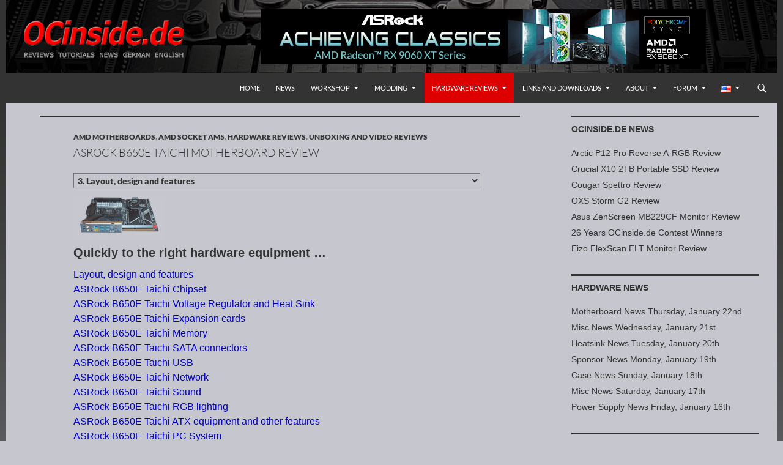

--- FILE ---
content_type: text/html; charset=UTF-8
request_url: https://www.ocinside.de/review/mainboard_asrock_b650e_taichi/3/
body_size: 20205
content:
<!DOCTYPE html>
<!--[if IE 7]>
<html class="ie ie7" lang="en-US">
<![endif]-->
<!--[if IE 8]>
<html class="ie ie8" lang="en-US">
<![endif]-->
<!--[if !(IE 7) & !(IE 8)]><!-->
<html lang="en-US">
<!--<![endif]-->
<head>
	<meta charset="UTF-8">
	<meta name="viewport" content="width=device-width">
	<title>ASRock B650E Taichi Motherboard Review Layout, design and features</title>
	<link rel="shortcut icon" href="https://www.ocinside.de/media/themes/ocinside/favicon.ico" />
	<link rel="apple-touch-icon" href="https://www.ocinside.de/media/themes/ocinside/apple-icon-60x60.png">
	<link rel="apple-touch-icon" sizes="76x76" href="https://www.ocinside.de/media/themes/ocinside/apple-icon-76x76.png">
	<link rel="apple-touch-icon" sizes="120x120" href="https://www.ocinside.de/media/themes/ocinside/apple-icon-120x120.png">
	<link rel="apple-touch-icon" sizes="152x152" href="https://www.ocinside.de/media/themes/ocinside/apple-icon-152x152.png">
	<link rel="apple-touch-icon-precomposed" href="https://www.ocinside.de/media/themes/ocinside/apple-touch-icon-precomposed.png">
	<meta property="og:image" content="https://www.ocinside.de/media/uploads/asrock_b650e_taichi.jpg" />
	<!--[if lt IE 9]>
	<script src="https://www.ocinside.de/media/themes/twentyfourteen/js/html5.js"></script>
	<![endif]-->
	<meta name='robots' content='max-image-preview:large' />
<link rel="alternate" type="application/rss+xml" title="Redaktion ocinside.de PC Hardware Portal International &raquo; Feed" href="https://www.ocinside.de/en/feed/" />
<style id='wp-img-auto-sizes-contain-inline-css' type='text/css'>
img:is([sizes=auto i],[sizes^="auto," i]){contain-intrinsic-size:3000px 1500px}
/*# sourceURL=wp-img-auto-sizes-contain-inline-css */
</style>
<link rel='stylesheet' id='twentyfourteen-style-css' href='https://www.ocinside.de/media/themes/ocinside/style.css?ver=1761966862' type='text/css' media='all' />
<link rel='stylesheet' id='wp-block-library-css' href='https://www.ocinside.de/wp-includes/css/dist/block-library/style.min.css?ver=6.9' type='text/css' media='all' />
<style id='global-styles-inline-css' type='text/css'>
:root{--wp--preset--aspect-ratio--square: 1;--wp--preset--aspect-ratio--4-3: 4/3;--wp--preset--aspect-ratio--3-4: 3/4;--wp--preset--aspect-ratio--3-2: 3/2;--wp--preset--aspect-ratio--2-3: 2/3;--wp--preset--aspect-ratio--16-9: 16/9;--wp--preset--aspect-ratio--9-16: 9/16;--wp--preset--color--black: #000;--wp--preset--color--cyan-bluish-gray: #abb8c3;--wp--preset--color--white: #fff;--wp--preset--color--pale-pink: #f78da7;--wp--preset--color--vivid-red: #cf2e2e;--wp--preset--color--luminous-vivid-orange: #ff6900;--wp--preset--color--luminous-vivid-amber: #fcb900;--wp--preset--color--light-green-cyan: #7bdcb5;--wp--preset--color--vivid-green-cyan: #00d084;--wp--preset--color--pale-cyan-blue: #8ed1fc;--wp--preset--color--vivid-cyan-blue: #0693e3;--wp--preset--color--vivid-purple: #9b51e0;--wp--preset--color--green: #24890d;--wp--preset--color--dark-gray: #2b2b2b;--wp--preset--color--medium-gray: #767676;--wp--preset--color--light-gray: #f5f5f5;--wp--preset--gradient--vivid-cyan-blue-to-vivid-purple: linear-gradient(135deg,rgb(6,147,227) 0%,rgb(155,81,224) 100%);--wp--preset--gradient--light-green-cyan-to-vivid-green-cyan: linear-gradient(135deg,rgb(122,220,180) 0%,rgb(0,208,130) 100%);--wp--preset--gradient--luminous-vivid-amber-to-luminous-vivid-orange: linear-gradient(135deg,rgb(252,185,0) 0%,rgb(255,105,0) 100%);--wp--preset--gradient--luminous-vivid-orange-to-vivid-red: linear-gradient(135deg,rgb(255,105,0) 0%,rgb(207,46,46) 100%);--wp--preset--gradient--very-light-gray-to-cyan-bluish-gray: linear-gradient(135deg,rgb(238,238,238) 0%,rgb(169,184,195) 100%);--wp--preset--gradient--cool-to-warm-spectrum: linear-gradient(135deg,rgb(74,234,220) 0%,rgb(151,120,209) 20%,rgb(207,42,186) 40%,rgb(238,44,130) 60%,rgb(251,105,98) 80%,rgb(254,248,76) 100%);--wp--preset--gradient--blush-light-purple: linear-gradient(135deg,rgb(255,206,236) 0%,rgb(152,150,240) 100%);--wp--preset--gradient--blush-bordeaux: linear-gradient(135deg,rgb(254,205,165) 0%,rgb(254,45,45) 50%,rgb(107,0,62) 100%);--wp--preset--gradient--luminous-dusk: linear-gradient(135deg,rgb(255,203,112) 0%,rgb(199,81,192) 50%,rgb(65,88,208) 100%);--wp--preset--gradient--pale-ocean: linear-gradient(135deg,rgb(255,245,203) 0%,rgb(182,227,212) 50%,rgb(51,167,181) 100%);--wp--preset--gradient--electric-grass: linear-gradient(135deg,rgb(202,248,128) 0%,rgb(113,206,126) 100%);--wp--preset--gradient--midnight: linear-gradient(135deg,rgb(2,3,129) 0%,rgb(40,116,252) 100%);--wp--preset--font-size--small: 13px;--wp--preset--font-size--medium: 20px;--wp--preset--font-size--large: 36px;--wp--preset--font-size--x-large: 42px;--wp--preset--spacing--20: 0.44rem;--wp--preset--spacing--30: 0.67rem;--wp--preset--spacing--40: 1rem;--wp--preset--spacing--50: 1.5rem;--wp--preset--spacing--60: 2.25rem;--wp--preset--spacing--70: 3.38rem;--wp--preset--spacing--80: 5.06rem;--wp--preset--shadow--natural: 6px 6px 9px rgba(0, 0, 0, 0.2);--wp--preset--shadow--deep: 12px 12px 50px rgba(0, 0, 0, 0.4);--wp--preset--shadow--sharp: 6px 6px 0px rgba(0, 0, 0, 0.2);--wp--preset--shadow--outlined: 6px 6px 0px -3px rgb(255, 255, 255), 6px 6px rgb(0, 0, 0);--wp--preset--shadow--crisp: 6px 6px 0px rgb(0, 0, 0);}:where(.is-layout-flex){gap: 0.5em;}:where(.is-layout-grid){gap: 0.5em;}body .is-layout-flex{display: flex;}.is-layout-flex{flex-wrap: wrap;align-items: center;}.is-layout-flex > :is(*, div){margin: 0;}body .is-layout-grid{display: grid;}.is-layout-grid > :is(*, div){margin: 0;}:where(.wp-block-columns.is-layout-flex){gap: 2em;}:where(.wp-block-columns.is-layout-grid){gap: 2em;}:where(.wp-block-post-template.is-layout-flex){gap: 1.25em;}:where(.wp-block-post-template.is-layout-grid){gap: 1.25em;}.has-black-color{color: var(--wp--preset--color--black) !important;}.has-cyan-bluish-gray-color{color: var(--wp--preset--color--cyan-bluish-gray) !important;}.has-white-color{color: var(--wp--preset--color--white) !important;}.has-pale-pink-color{color: var(--wp--preset--color--pale-pink) !important;}.has-vivid-red-color{color: var(--wp--preset--color--vivid-red) !important;}.has-luminous-vivid-orange-color{color: var(--wp--preset--color--luminous-vivid-orange) !important;}.has-luminous-vivid-amber-color{color: var(--wp--preset--color--luminous-vivid-amber) !important;}.has-light-green-cyan-color{color: var(--wp--preset--color--light-green-cyan) !important;}.has-vivid-green-cyan-color{color: var(--wp--preset--color--vivid-green-cyan) !important;}.has-pale-cyan-blue-color{color: var(--wp--preset--color--pale-cyan-blue) !important;}.has-vivid-cyan-blue-color{color: var(--wp--preset--color--vivid-cyan-blue) !important;}.has-vivid-purple-color{color: var(--wp--preset--color--vivid-purple) !important;}.has-black-background-color{background-color: var(--wp--preset--color--black) !important;}.has-cyan-bluish-gray-background-color{background-color: var(--wp--preset--color--cyan-bluish-gray) !important;}.has-white-background-color{background-color: var(--wp--preset--color--white) !important;}.has-pale-pink-background-color{background-color: var(--wp--preset--color--pale-pink) !important;}.has-vivid-red-background-color{background-color: var(--wp--preset--color--vivid-red) !important;}.has-luminous-vivid-orange-background-color{background-color: var(--wp--preset--color--luminous-vivid-orange) !important;}.has-luminous-vivid-amber-background-color{background-color: var(--wp--preset--color--luminous-vivid-amber) !important;}.has-light-green-cyan-background-color{background-color: var(--wp--preset--color--light-green-cyan) !important;}.has-vivid-green-cyan-background-color{background-color: var(--wp--preset--color--vivid-green-cyan) !important;}.has-pale-cyan-blue-background-color{background-color: var(--wp--preset--color--pale-cyan-blue) !important;}.has-vivid-cyan-blue-background-color{background-color: var(--wp--preset--color--vivid-cyan-blue) !important;}.has-vivid-purple-background-color{background-color: var(--wp--preset--color--vivid-purple) !important;}.has-black-border-color{border-color: var(--wp--preset--color--black) !important;}.has-cyan-bluish-gray-border-color{border-color: var(--wp--preset--color--cyan-bluish-gray) !important;}.has-white-border-color{border-color: var(--wp--preset--color--white) !important;}.has-pale-pink-border-color{border-color: var(--wp--preset--color--pale-pink) !important;}.has-vivid-red-border-color{border-color: var(--wp--preset--color--vivid-red) !important;}.has-luminous-vivid-orange-border-color{border-color: var(--wp--preset--color--luminous-vivid-orange) !important;}.has-luminous-vivid-amber-border-color{border-color: var(--wp--preset--color--luminous-vivid-amber) !important;}.has-light-green-cyan-border-color{border-color: var(--wp--preset--color--light-green-cyan) !important;}.has-vivid-green-cyan-border-color{border-color: var(--wp--preset--color--vivid-green-cyan) !important;}.has-pale-cyan-blue-border-color{border-color: var(--wp--preset--color--pale-cyan-blue) !important;}.has-vivid-cyan-blue-border-color{border-color: var(--wp--preset--color--vivid-cyan-blue) !important;}.has-vivid-purple-border-color{border-color: var(--wp--preset--color--vivid-purple) !important;}.has-vivid-cyan-blue-to-vivid-purple-gradient-background{background: var(--wp--preset--gradient--vivid-cyan-blue-to-vivid-purple) !important;}.has-light-green-cyan-to-vivid-green-cyan-gradient-background{background: var(--wp--preset--gradient--light-green-cyan-to-vivid-green-cyan) !important;}.has-luminous-vivid-amber-to-luminous-vivid-orange-gradient-background{background: var(--wp--preset--gradient--luminous-vivid-amber-to-luminous-vivid-orange) !important;}.has-luminous-vivid-orange-to-vivid-red-gradient-background{background: var(--wp--preset--gradient--luminous-vivid-orange-to-vivid-red) !important;}.has-very-light-gray-to-cyan-bluish-gray-gradient-background{background: var(--wp--preset--gradient--very-light-gray-to-cyan-bluish-gray) !important;}.has-cool-to-warm-spectrum-gradient-background{background: var(--wp--preset--gradient--cool-to-warm-spectrum) !important;}.has-blush-light-purple-gradient-background{background: var(--wp--preset--gradient--blush-light-purple) !important;}.has-blush-bordeaux-gradient-background{background: var(--wp--preset--gradient--blush-bordeaux) !important;}.has-luminous-dusk-gradient-background{background: var(--wp--preset--gradient--luminous-dusk) !important;}.has-pale-ocean-gradient-background{background: var(--wp--preset--gradient--pale-ocean) !important;}.has-electric-grass-gradient-background{background: var(--wp--preset--gradient--electric-grass) !important;}.has-midnight-gradient-background{background: var(--wp--preset--gradient--midnight) !important;}.has-small-font-size{font-size: var(--wp--preset--font-size--small) !important;}.has-medium-font-size{font-size: var(--wp--preset--font-size--medium) !important;}.has-large-font-size{font-size: var(--wp--preset--font-size--large) !important;}.has-x-large-font-size{font-size: var(--wp--preset--font-size--x-large) !important;}
/*# sourceURL=global-styles-inline-css */
</style>

<style id='classic-theme-styles-inline-css' type='text/css'>
/*! This file is auto-generated */
.wp-block-button__link{color:#fff;background-color:#32373c;border-radius:9999px;box-shadow:none;text-decoration:none;padding:calc(.667em + 2px) calc(1.333em + 2px);font-size:1.125em}.wp-block-file__button{background:#32373c;color:#fff;text-decoration:none}
/*# sourceURL=/wp-includes/css/classic-themes.min.css */
</style>
<link rel='stylesheet' id='spin360-style-css' href='https://www.ocinside.de/media/plugins/spin360/spin360.css?ver=6.9' type='text/css' media='all' />
<link rel='stylesheet' id='spin360-font-awesome-css' href='https://www.ocinside.de/media/plugins/spin360/css/spin-style.css?ver=6.9' type='text/css' media='all' />
<link rel='stylesheet' id='genericons-css' href='https://www.ocinside.de/media/themes/twentyfourteen/genericons/genericons.css?ver=20251101' type='text/css' media='all' />
<link rel='stylesheet' id='twentyfourteen-block-style-css' href='https://www.ocinside.de/media/themes/twentyfourteen/css/blocks.css?ver=20250715' type='text/css' media='all' />
<link rel='stylesheet' id='slimbox2-css' href='https://www.ocinside.de/media/plugins/wp-slimbox2/css/slimbox2.css?ver=1.1' type='text/css' media='screen' />
<script src="https://www.ocinside.de/wp-includes/js/jquery/jquery.min.js?ver=3.7.1" id="jquery-core-js"></script>
<script src="https://www.ocinside.de/wp-includes/js/jquery/jquery-migrate.min.js?ver=3.4.1" id="jquery-migrate-js"></script>
<script src="https://www.ocinside.de/media/plugins/spin360/scripts/spritespin.min.js?ver=6.9" id="spritespin.min.js-js"></script>
<script src="https://www.ocinside.de/media/themes/twentyfourteen/js/functions.js?ver=20250729" id="twentyfourteen-script-js" defer data-wp-strategy="defer"></script>
<script src="https://www.ocinside.de/media/plugins/wp-slimbox2/javascript/slimbox2.js?ver=2.04" id="slimbox2-js"></script>
<script id="slimbox2_autoload-js-extra">
var slimbox2_options = {"autoload":"1","overlayColor":"#000000","loop":"","overlayOpacity":"0.8","overlayFadeDuration":"1","resizeDuration":"400","resizeEasing":"swing","initialWidth":"250","initialHeight":"250","imageFadeDuration":"400","captionAnimationDuration":"400","caption":"el.title || el.firstChild.alt || el.firstChild.title || ' ' || el.href","url":"","selector":"div.entry-content, div.gallery, div.entry, div.post, div#page, body","counterText":"Bild {x} von {y}","closeKeys":"27,88,67","previousKeys":"37,90","nextKeys":"39,86","prev":"https://www.ocinside.de/media/plugins/wp-slimbox2/images/default/prevlabel.gif","next":"https://www.ocinside.de/media/plugins/wp-slimbox2/images/default/nextlabel.gif","close":"https://www.ocinside.de/media/plugins/wp-slimbox2/images/default/closelabel.gif","picasaweb":"","flickr":"","mobile":"1"};
//# sourceURL=slimbox2_autoload-js-extra
</script>
<script src="https://www.ocinside.de/media/plugins/wp-slimbox2/javascript/slimbox2_autoload.js?ver=1.0.4b" id="slimbox2_autoload-js"></script>
    <style>@media screen and (min-width: 783px){.primary-navigation{float: right;margin-left: 20px;}a { transition: all .5s ease; }}</style>
    <style>.site {margin: 0 auto;max-width: 1260px;width: 100%;}.site-header{max-width: 1260px;}
		@media screen and (min-width: 1110px) {.archive-header,.comments-area,.image-navigation,.page-header,.page-content,.post-navigation,.site-content .entry-header,
	    .site-content .entry-content,.site-content .entry-summary,.site-content footer.entry-meta{padding-left: 55px;}}</style>
    <style>
	    .site-content .entry-header,.site-content .entry-content,.site-content .entry-summary,.site-content .entry-meta,.page-content, 
		.comments-area,.post-navigation,.image-navigation,.page-header,.archive-header
		{max-width: 700px;}
	</style>
    <style>@media screen and (min-width: 594px) {.site-content .has-post-thumbnail .entry-header{margin-top: -1px !important;}}
		@media screen and (min-width: 846px) {.site-content .has-post-thumbnail .entry-header {margin-top: -1px !important;}}
		@media screen and (min-width: 1040px) {.site-content .has-post-thumbnail .entry-header{margin-top: -1px !important;}}
	</style>
    <style>.site:before,#secondary{width:0;display:none;}.ie8 .site:before,.ie8 #secondary{width:0px;display:none;}
	    .featured-content{padding-left:0;}.site-content,.site-main .widecolumn{margin-left:0;}.ie8 .site-content,.ie8 .site-main .widecolumn{margin-left:0;}
		@media screen and (min-width: 1008px) {.search-box-wrapper{padding-left:0;}}
		@media screen and (min-width: 1080px) {.search-box-wrapper,.featured-content{padding-left:0;}}
		@media screen and (min-width: 1080px) {.grid-content{padding-left:0;}}
	</style>
    <style>.hentry{max-width: 1260px;}
	    img.size-full,img.size-large,.wp-post-image,.post-thumbnail img,.site-content .post-thumbnail img{max-height: 572px;}
	</style>
	
    <style>
		.slider .featured-content .hentry{max-height: 300px;}.slider .featured-content{max-width: 1200px;
		margin: 0px auto;}.slider .featured-content .post-thumbnail img{max-width: 1200px;width: 100%;}
		.slider .featured-content .post-thumbnail{background:none;}.slider .featured-content a.post-thumbnail:hover{background-color:transparent;}
	</style>
    <style>.featured-content{background:none;}</style>
    <style>
	    @media screen and (min-width: 1008px) {
		    .grid .featured-content .hentry {
		        width: 24.999999975%;
	        }
	        .grid .featured-content .hentry:nth-child( 3n+1 ) {
		        clear: none;
	        }
	        .grid .featured-content .hentry:nth-child( 4n+1 ) {
		        clear: both;
	        }
	    }
	</style>
  <link rel="prev" href="https://www.ocinside.de/review/mainboard_asrock_b650e_taichi/2/" />
  <link rel="next" href="https://www.ocinside.de/review/mainboard_asrock_b650e_taichi/4/" />
  <link rel="canonical" href="https://www.ocinside.de/review/mainboard_asrock_b650e_taichi/3/" />
  <link rel="shortlink" href="https://www.ocinside.de/?p=58775&page=3" />
  		<style type="text/css" id="twentyfourteen-header-css">
				.site-title,
		.site-description {
			clip-path: inset(50%);
			position: absolute;
		}
				</style>
		<link rel='stylesheet' id='mediaelement-css' href='https://www.ocinside.de/wp-includes/js/mediaelement/mediaelementplayer-legacy.min.css?ver=4.2.17' type='text/css' media='all' />
<link rel='stylesheet' id='wp-mediaelement-css' href='https://www.ocinside.de/wp-includes/js/mediaelement/wp-mediaelement.min.css?ver=6.9' type='text/css' media='all' />
</head>

<body class="wp-singular post-template-default single single-post postid-58775 single-format-standard custom-background wp-embed-responsive paged-3 single-paged-3 wp-theme-twentyfourteen wp-child-theme-ocinside group-blog header-image footer-widgets singular">
<div id="page" class="hfeed site">
		<div id="site-header">
		<a href="https://www.ocinside.de/" rel="home">
			<img src="https://www.ocinside.de/media/uploads/ocinside_title_logo_300x100.gif" width="300" height="100" alt="" class="logo">
		</a>
<div class="wp_bannerize header_en">
<div><a  href="https://www.ocinside.de/cgi-bin/external.cgi?https://www.asrock.com/"  target="_blank">
<img src="https://www.ocinside.de/media/ads/asrock_728x90.jpg" alt="" width="728" height="90"/>
</a>
</div></div>		</div>
	
	<header id="masthead" class="site-header" role="banner">
		<div class="header-main">
			<h1 class="site-title"><a href="https://www.ocinside.de/" rel="home">Redaktion ocinside.de PC Hardware Portal International</a></h1>

			<div class="search-toggle">
				<a href="#search-container" class="screen-reader-text">Search</a>
			</div>

	<nav id="lang-switcher" class="oclang-navigation oclangswitch-navigation" role="navigation">
	<div class="lang-switch">
	<ul id="menu-lang" class="lang-menu">
	<li id="menu-item-en" class="menu-item menu-item-type-taxonomy menu-item-object-category menu-item-has-children menu-item-https://www.ocinside.de/review/mainboard_asrock_b650e_taichi/"><a href="javascript:void(0);"><img src="https://www.ocinside.de/media/plugins/polylang/flags/us.png" width="16" height="11" title="English" alt="English" /></a>
	<ul class="sub-menu">
	<li class="menu-item menu-item-de"><a href="https://www.ocinside.de/test/mainboard_asrock_b650e_taichi_d/" hreflang="de"><img src="https://www.ocinside.de/media/plugins/polylang/flags/de.png" width="16" height="11" title="Deutsch" alt="Deutsch" /></a></li>
	</ul></li></ul>
	</div>
	</nav>
			<nav id="primary-navigation" class="site-navigation primary-navigation" role="navigation">
				<button class="menu-toggle">Primary Menu</button>
				<a class="screen-reader-text skip-link" href="#content">Skip to content</a>
				<div class="menu-home_en-container"><ul id="menu-home_en" class="nav-menu"><li id="menu-item-2307" class="menu-item menu-item-type-custom menu-item-object-custom menu-item-home menu-item-2307"><a href="https://www.ocinside.de/en/">Home</a></li>
<li id="menu-item-2304" class="menu-item menu-item-type-taxonomy menu-item-object-category menu-item-2304"><a href="https://www.ocinside.de/news_en/">News</a></li>
<li id="menu-item-2305" class="menu-item menu-item-type-taxonomy menu-item-object-category menu-item-has-children menu-item-2305"><a href="https://www.ocinside.de/workshop_en/">Workshop</a>
<ul class="sub-menu">
	<li id="menu-item-2418" class="menu-item menu-item-type-taxonomy menu-item-object-category menu-item-has-children menu-item-2418"><a href="https://www.ocinside.de/workshop_en/amd_overclock/">AMD Overclocking</a>
	<ul class="sub-menu">
		<li id="menu-item-52777" class="menu-item menu-item-type-taxonomy menu-item-object-category menu-item-52777"><a href="https://www.ocinside.de/workshop_en/amd_am4_oc/">AMD AM4 OC</a></li>
		<li id="menu-item-2415" class="menu-item menu-item-type-taxonomy menu-item-object-category menu-item-2415"><a href="https://www.ocinside.de/workshop_en/amd_socket_fm2_oc/">AMD FM2+ and AMD FM2 OC</a></li>
		<li id="menu-item-2419" class="menu-item menu-item-type-taxonomy menu-item-object-category menu-item-2419"><a href="https://www.ocinside.de/workshop_en/amd_phenom_oc/">AMD Phenom, AMD Phenom II and AMD Athlon II OC</a></li>
		<li id="menu-item-2414" class="menu-item menu-item-type-taxonomy menu-item-object-category menu-item-2414"><a href="https://www.ocinside.de/workshop_en/amd_athlon_64_oc/">AMD Athlon 64 OC</a></li>
		<li id="menu-item-2417" class="menu-item menu-item-type-taxonomy menu-item-object-category menu-item-2417"><a href="https://www.ocinside.de/workshop_en/amd_socket_a_oc/">AMD Socket A OC</a></li>
		<li id="menu-item-2416" class="menu-item menu-item-type-taxonomy menu-item-object-category menu-item-2416"><a href="https://www.ocinside.de/workshop_en/amd_slot_a_oc/">AMD Slot A OC</a></li>
	</ul>
</li>
	<li id="menu-item-2420" class="menu-item menu-item-type-taxonomy menu-item-object-category menu-item-has-children menu-item-2420"><a href="https://www.ocinside.de/workshop_en/intel_overclock/">Intel Overclocking</a>
	<ul class="sub-menu">
		<li id="menu-item-34618" class="menu-item menu-item-type-taxonomy menu-item-object-category menu-item-34618"><a href="https://www.ocinside.de/workshop_en/intel_unlock_overclock_guide/">Intel Unlock Overclock Guides</a></li>
	</ul>
</li>
	<li id="menu-item-34617" class="menu-item menu-item-type-taxonomy menu-item-object-category menu-item-34617"><a href="https://www.ocinside.de/workshop_en/amd_guide/">More AMD Guides</a></li>
	<li id="menu-item-2423" class="menu-item menu-item-type-taxonomy menu-item-object-category menu-item-2423"><a href="https://www.ocinside.de/workshop_en/intel_guide/">More Intel Guides</a></li>
	<li id="menu-item-2425" class="menu-item menu-item-type-taxonomy menu-item-object-category menu-item-2425"><a href="https://www.ocinside.de/workshop_en/oc_result/">Overclocking Results</a></li>
	<li id="menu-item-2424" class="menu-item menu-item-type-taxonomy menu-item-object-category menu-item-2424"><a href="https://www.ocinside.de/workshop_en/mb_solder/">Motherboard Soldering</a></li>
	<li id="menu-item-2427" class="menu-item menu-item-type-taxonomy menu-item-object-category menu-item-2427"><a href="https://www.ocinside.de/workshop_en/ram_guide/">DDR5, DDR4, DDR3, DDR2, DDR RAM Guides</a></li>
	<li id="menu-item-57119" class="menu-item menu-item-type-taxonomy menu-item-object-category menu-item-57119"><a href="https://www.ocinside.de/workshop_en/3d_printer/">3D Printer Guides <img src="https://www.ocinside.de/media/uploads/new.png" alt="new" width="25" height="10"></a></li>
	<li id="menu-item-2422" class="menu-item menu-item-type-taxonomy menu-item-object-category menu-item-2422"><a href="https://www.ocinside.de/workshop_en/misc_guide/">Misc Guides</a></li>
	<li id="menu-item-2421" class="menu-item menu-item-type-taxonomy menu-item-object-category menu-item-2421"><a href="https://www.ocinside.de/workshop_en/just_for_fun/">Just for fun</a></li>
</ul>
</li>
<li id="menu-item-2303" class="menu-item menu-item-type-taxonomy menu-item-object-category menu-item-has-children menu-item-2303"><a href="https://www.ocinside.de/modding_en/">Modding</a>
<ul class="sub-menu">
	<li id="menu-item-2405" class="menu-item menu-item-type-taxonomy menu-item-object-category menu-item-2405"><a href="https://www.ocinside.de/modding_en/htpc_guide/">HTPC Guides</a></li>
	<li id="menu-item-2404" class="menu-item menu-item-type-taxonomy menu-item-object-category menu-item-2404"><a href="https://www.ocinside.de/modding_en/display_solder/">Display Solder Guides</a></li>
	<li id="menu-item-2407" class="menu-item menu-item-type-taxonomy menu-item-object-category menu-item-2407"><a href="https://www.ocinside.de/modding_en/ir_receiver_usb/">IR Receiver USB</a></li>
	<li id="menu-item-2406" class="menu-item menu-item-type-taxonomy menu-item-object-category menu-item-2406"><a href="https://www.ocinside.de/modding_en/ir_receiver_serial/">IR Receiver Serial</a></li>
	<li id="menu-item-2408" class="menu-item menu-item-type-taxonomy menu-item-object-category menu-item-2408"><a href="https://www.ocinside.de/modding_en/infrared_repeater/">IR-Repeaters</a></li>
	<li id="menu-item-2409" class="menu-item menu-item-type-taxonomy menu-item-object-category menu-item-2409"><a href="https://www.ocinside.de/modding_en/irda_guide/">IrDA Connection</a></li>
	<li id="menu-item-2413" class="menu-item menu-item-type-taxonomy menu-item-object-category menu-item-2413"><a href="https://www.ocinside.de/modding_en/sdr_receiver/">SDR Receiver</a></li>
	<li id="menu-item-2403" class="menu-item menu-item-type-taxonomy menu-item-object-category menu-item-2403"><a href="https://www.ocinside.de/modding_en/case_modding/">Case Modding</a></li>
	<li id="menu-item-2411" class="menu-item menu-item-type-taxonomy menu-item-object-category menu-item-2411"><a href="https://www.ocinside.de/modding_en/videocard_mod/">Video Card Mods</a></li>
	<li id="menu-item-2412" class="menu-item menu-item-type-taxonomy menu-item-object-category menu-item-2412"><a href="https://www.ocinside.de/modding_en/watercooler_guide/">Water Cooler Guide</a></li>
	<li id="menu-item-2410" class="menu-item menu-item-type-taxonomy menu-item-object-category menu-item-2410"><a href="https://www.ocinside.de/modding_en/misc_mod/">Misc Mods</a></li>
</ul>
</li>
<li id="menu-item-2295" class="menu-item menu-item-type-taxonomy menu-item-object-category current-post-ancestor current-menu-parent current-post-parent menu-item-has-children menu-item-2295"><a href="https://www.ocinside.de/review/">Hardware Reviews</a>
<ul class="sub-menu">
	<li id="menu-item-2369" class="menu-item menu-item-type-taxonomy menu-item-object-category current-post-ancestor current-menu-parent current-post-parent menu-item-has-children menu-item-2369"><a href="https://www.ocinside.de/review/amd_motherboard/">AMD Motherboards</a>
	<ul class="sub-menu">
		<li id="menu-item-58525" class="menu-item menu-item-type-taxonomy menu-item-object-category current-post-ancestor current-menu-parent current-post-parent menu-item-58525"><a href="https://www.ocinside.de/review/amd_socket_am5/">AMD Socket AM5</a></li>
		<li id="menu-item-40167" class="menu-item menu-item-type-taxonomy menu-item-object-category menu-item-40167"><a href="https://www.ocinside.de/review/amd_socket_am4/">AMD Socket AM4</a></li>
		<li id="menu-item-41921" class="menu-item menu-item-type-taxonomy menu-item-object-category menu-item-41921"><a href="https://www.ocinside.de/review/amd_socket_tr4/">AMD Socket TR4</a></li>
		<li id="menu-item-35563" class="menu-item menu-item-type-taxonomy menu-item-object-category menu-item-35563"><a href="https://www.ocinside.de/review/amd_socket_fm2/">AMD Socket FM2 and FM2+</a></li>
		<li id="menu-item-35562" class="menu-item menu-item-type-taxonomy menu-item-object-category menu-item-35562"><a href="https://www.ocinside.de/review/amd_socket_fm1/">AMD Socket FM1</a></li>
		<li id="menu-item-35561" class="menu-item menu-item-type-taxonomy menu-item-object-category menu-item-35561"><a href="https://www.ocinside.de/review/amd_socket_am3/">AMD Socket AM3 and AM3+</a></li>
		<li id="menu-item-35560" class="menu-item menu-item-type-taxonomy menu-item-object-category menu-item-35560"><a href="https://www.ocinside.de/review/amd_socket_am2/">AMD Socket AM2 and AM2+</a></li>
		<li id="menu-item-35559" class="menu-item menu-item-type-taxonomy menu-item-object-category menu-item-35559"><a href="https://www.ocinside.de/review/amd_socket_am1/">AMD Socket AM1</a></li>
		<li id="menu-item-35557" class="menu-item menu-item-type-taxonomy menu-item-object-category menu-item-35557"><a href="https://www.ocinside.de/review/amd_socket_939/">AMD Socket 939</a></li>
		<li id="menu-item-35556" class="menu-item menu-item-type-taxonomy menu-item-object-category menu-item-35556"><a href="https://www.ocinside.de/review/amd_socket_754/">AMD Socket 754</a></li>
		<li id="menu-item-35558" class="menu-item menu-item-type-taxonomy menu-item-object-category menu-item-35558"><a href="https://www.ocinside.de/review/amd_socket_a/">AMD Socket A</a></li>
		<li id="menu-item-35570" class="menu-item menu-item-type-taxonomy menu-item-object-category menu-item-35570"><a href="https://www.ocinside.de/review/amd_misc/">AMD Misc</a></li>
	</ul>
</li>
	<li id="menu-item-2379" class="menu-item menu-item-type-taxonomy menu-item-object-category menu-item-has-children menu-item-2379"><a href="https://www.ocinside.de/review/intel_motherboard/">Intel Motherboards</a>
	<ul class="sub-menu">
		<li id="menu-item-62227" class="menu-item menu-item-type-taxonomy menu-item-object-category menu-item-62227"><a href="https://www.ocinside.de/review/intel_lga1851/">Intel LGA1851</a></li>
		<li id="menu-item-56049" class="menu-item menu-item-type-taxonomy menu-item-object-category menu-item-56049"><a href="https://www.ocinside.de/review/intel_lga1700/">Intel LGA1700</a></li>
		<li id="menu-item-52656" class="menu-item menu-item-type-taxonomy menu-item-object-category menu-item-52656"><a href="https://www.ocinside.de/review/intel_lga1200/">Intel LGA1200</a></li>
		<li id="menu-item-35565" class="menu-item menu-item-type-taxonomy menu-item-object-category menu-item-35565"><a href="https://www.ocinside.de/review/intel_lga1151/">Intel LGA1151</a></li>
		<li id="menu-item-42265" class="menu-item menu-item-type-taxonomy menu-item-object-category menu-item-42265"><a href="https://www.ocinside.de/review/intel_lga2066/">Intel LGA2066</a></li>
		<li id="menu-item-35567" class="menu-item menu-item-type-taxonomy menu-item-object-category menu-item-35567"><a href="https://www.ocinside.de/review/intel_lga2011_3/">Intel LGA2011-3</a></li>
		<li id="menu-item-35564" class="menu-item menu-item-type-taxonomy menu-item-object-category menu-item-35564"><a href="https://www.ocinside.de/review/intel_lga1150/">Intel LGA1150</a></li>
		<li id="menu-item-35566" class="menu-item menu-item-type-taxonomy menu-item-object-category menu-item-35566"><a href="https://www.ocinside.de/review/intel_lga1155/">Intel LGA1155</a></li>
		<li id="menu-item-35568" class="menu-item menu-item-type-taxonomy menu-item-object-category menu-item-35568"><a href="https://www.ocinside.de/review/intel_lga775/">Intel LGA775</a></li>
		<li id="menu-item-35569" class="menu-item menu-item-type-taxonomy menu-item-object-category menu-item-35569"><a href="https://www.ocinside.de/review/intel_misc/">Intel Misc</a></li>
	</ul>
</li>
	<li id="menu-item-2377" class="menu-item menu-item-type-taxonomy menu-item-object-category menu-item-has-children menu-item-2377"><a href="https://www.ocinside.de/review/storage/">HDD and SSD</a>
	<ul class="sub-menu">
		<li id="menu-item-46188" class="menu-item menu-item-type-taxonomy menu-item-object-category menu-item-46188"><a href="https://www.ocinside.de/review/ssds/">SSDs</a></li>
		<li id="menu-item-46186" class="menu-item menu-item-type-taxonomy menu-item-object-category menu-item-46186"><a href="https://www.ocinside.de/review/hdds/">HDDs</a></li>
		<li id="menu-item-46187" class="menu-item menu-item-type-taxonomy menu-item-object-category menu-item-46187"><a href="https://www.ocinside.de/review/nas_systems/">NAS Systems</a></li>
		<li id="menu-item-34215" class="menu-item menu-item-type-taxonomy menu-item-object-category menu-item-34215"><a href="https://www.ocinside.de/review/cage/">Drive Cages</a></li>
	</ul>
</li>
	<li id="menu-item-2382" class="menu-item menu-item-type-taxonomy menu-item-object-category menu-item-has-children menu-item-2382"><a href="https://www.ocinside.de/review/memory/">Memory</a>
	<ul class="sub-menu">
		<li id="menu-item-58779" class="menu-item menu-item-type-taxonomy menu-item-object-category menu-item-58779"><a href="https://www.ocinside.de/review/ddr5memory/">DDR5 RAM</a></li>
		<li id="menu-item-2386" class="menu-item menu-item-type-taxonomy menu-item-object-category menu-item-2386"><a href="https://www.ocinside.de/review/ddr4memory/">DDR4 RAM</a></li>
		<li id="menu-item-2385" class="menu-item menu-item-type-taxonomy menu-item-object-category menu-item-2385"><a href="https://www.ocinside.de/review/ddr3memory/">DDR3 RAM</a></li>
		<li id="menu-item-2384" class="menu-item menu-item-type-taxonomy menu-item-object-category menu-item-2384"><a href="https://www.ocinside.de/review/ddr2memory/">DDR2 RAM</a></li>
		<li id="menu-item-2383" class="menu-item menu-item-type-taxonomy menu-item-object-category menu-item-2383"><a href="https://www.ocinside.de/review/ddrmemory/">DDR RAM</a></li>
	</ul>
</li>
	<li id="menu-item-2393" class="menu-item menu-item-type-taxonomy menu-item-object-category menu-item-has-children menu-item-2393"><a href="https://www.ocinside.de/review/processor/">Processors</a>
	<ul class="sub-menu">
		<li id="menu-item-58516" class="menu-item menu-item-type-taxonomy menu-item-object-category menu-item-58516"><a href="https://www.ocinside.de/review/processor/amd_cpus/">AMD CPUs</a></li>
		<li id="menu-item-58517" class="menu-item menu-item-type-taxonomy menu-item-object-category menu-item-58517"><a href="https://www.ocinside.de/review/processor/intel_cpus/">Intel CPUs</a></li>
	</ul>
</li>
	<li id="menu-item-2394" class="menu-item menu-item-type-taxonomy menu-item-object-category menu-item-2394"><a href="https://www.ocinside.de/review/videocard/">Video Cards</a></li>
	<li id="menu-item-2371" class="menu-item menu-item-type-taxonomy menu-item-object-category menu-item-2371"><a href="https://www.ocinside.de/review/case/">Cases</a></li>
	<li id="menu-item-2392" class="menu-item menu-item-type-taxonomy menu-item-object-category menu-item-2392"><a href="https://www.ocinside.de/review/power_supply/">Power Supplies &#8211; PSU</a></li>
	<li id="menu-item-2372" class="menu-item menu-item-type-taxonomy menu-item-object-category menu-item-has-children menu-item-2372"><a href="https://www.ocinside.de/review/cooler/">Cooling</a>
	<ul class="sub-menu">
		<li id="menu-item-2376" class="menu-item menu-item-type-taxonomy menu-item-object-category menu-item-2376"><a href="https://www.ocinside.de/review/fit_for_fan_guide/">Fit for Fan Guide</a></li>
		<li id="menu-item-2375" class="menu-item menu-item-type-taxonomy menu-item-object-category menu-item-2375"><a href="https://www.ocinside.de/review/fan_controller/">Fan Controllers</a></li>
		<li id="menu-item-2373" class="menu-item menu-item-type-taxonomy menu-item-object-category menu-item-2373"><a href="https://www.ocinside.de/review/air_cooler/">Air Coolers</a></li>
		<li id="menu-item-2398" class="menu-item menu-item-type-taxonomy menu-item-object-category menu-item-2398"><a href="https://www.ocinside.de/review/watercooler/">Water Coolers</a></li>
		<li id="menu-item-2374" class="menu-item menu-item-type-taxonomy menu-item-object-category menu-item-2374"><a href="https://www.ocinside.de/review/compressor_cooler/">Compressor Coolers</a></li>
		<li id="menu-item-2396" class="menu-item menu-item-type-taxonomy menu-item-object-category menu-item-2396"><a href="https://www.ocinside.de/review/ram_cooler/">RAM Cooling</a></li>
		<li id="menu-item-2395" class="menu-item menu-item-type-taxonomy menu-item-object-category menu-item-2395"><a href="https://www.ocinside.de/review/peltier_element/">Peltier Elements</a></li>
		<li id="menu-item-2397" class="menu-item menu-item-type-taxonomy menu-item-object-category menu-item-2397"><a href="https://www.ocinside.de/review/sockel_a_cooler/">Socket A Coolers</a></li>
	</ul>
</li>
	<li id="menu-item-2391" class="menu-item menu-item-type-taxonomy menu-item-object-category menu-item-has-children menu-item-2391"><a href="https://www.ocinside.de/review/peripheral/">Peripherals</a>
	<ul class="sub-menu">
		<li id="menu-item-31116" class="menu-item menu-item-type-taxonomy menu-item-object-category menu-item-31116"><a href="https://www.ocinside.de/review/monitors/">Monitors</a></li>
		<li id="menu-item-43063" class="menu-item menu-item-type-taxonomy menu-item-object-category menu-item-43063"><a href="https://www.ocinside.de/review/speaker/">Speakers</a></li>
		<li id="menu-item-2378" class="menu-item menu-item-type-taxonomy menu-item-object-category menu-item-2378"><a href="https://www.ocinside.de/review/headset/">Headsets</a></li>
		<li id="menu-item-2380" class="menu-item menu-item-type-taxonomy menu-item-object-category menu-item-2380"><a href="https://www.ocinside.de/review/joystick_controller/">Joystick Controllers</a></li>
		<li id="menu-item-30860" class="menu-item menu-item-type-taxonomy menu-item-object-category menu-item-30860"><a href="https://www.ocinside.de/review/keyboard/">Keyboards</a></li>
		<li id="menu-item-2389" class="menu-item menu-item-type-taxonomy menu-item-object-category menu-item-2389"><a href="https://www.ocinside.de/review/mouse/">Mice</a></li>
	</ul>
</li>
	<li id="menu-item-2370" class="menu-item menu-item-type-taxonomy menu-item-object-category menu-item-2370"><a href="https://www.ocinside.de/review/drive/">Blu-Ray Writers</a></li>
	<li id="menu-item-2390" class="menu-item menu-item-type-taxonomy menu-item-object-category menu-item-2390"><a href="https://www.ocinside.de/review/pc_system/">PC Systems</a></li>
	<li id="menu-item-2381" class="menu-item menu-item-type-taxonomy menu-item-object-category menu-item-2381"><a href="https://www.ocinside.de/review/media_player/">Media Players</a></li>
	<li id="menu-item-34554" class="menu-item menu-item-type-taxonomy menu-item-object-category menu-item-34554"><a href="https://www.ocinside.de/review/gadgets/">Gadgets</a></li>
	<li id="menu-item-51825" class="menu-item menu-item-type-taxonomy menu-item-object-category menu-item-51825"><a href="https://www.ocinside.de/review/smartwatches/">Smartwatches</a></li>
	<li id="menu-item-2387" class="menu-item menu-item-type-taxonomy menu-item-object-category menu-item-2387"><a href="https://www.ocinside.de/review/miscellaneous/">Misc Reviews</a></li>
	<li id="menu-item-35586" class="menu-item menu-item-type-taxonomy menu-item-object-category current-post-ancestor current-menu-parent current-post-parent menu-item-35586"><a href="https://www.ocinside.de/review/unboxing_video/">Unboxing and Video Reviews</a></li>
	<li id="menu-item-2388" class="menu-item menu-item-type-taxonomy menu-item-object-category menu-item-2388"><a href="https://www.ocinside.de/review/reader_review/">OCinside.de Reader Reviews</a></li>
</ul>
</li>
<li id="menu-item-2302" class="menu-item menu-item-type-taxonomy menu-item-object-category menu-item-has-children menu-item-2302"><a href="https://www.ocinside.de/links_en/">Links and Downloads</a>
<ul class="sub-menu">
	<li id="menu-item-2402" class="menu-item menu-item-type-taxonomy menu-item-object-category menu-item-2402"><a href="https://www.ocinside.de/links_en/oc_tool/">Overclocking Software</a></li>
	<li id="menu-item-2400" class="menu-item menu-item-type-taxonomy menu-item-object-category menu-item-2400"><a href="https://www.ocinside.de/links_en/computer_tradeshow/">Computer Tradeshow Reports</a></li>
	<li id="menu-item-2401" class="menu-item menu-item-type-taxonomy menu-item-object-category menu-item-2401"><a href="https://www.ocinside.de/links_en/oc_meeting/">OC Meetings</a></li>
	<li id="menu-item-2399" class="menu-item menu-item-type-taxonomy menu-item-object-category menu-item-2399"><a href="https://www.ocinside.de/links_en/pages/">Recommendable Pages</a></li>
</ul>
</li>
<li id="menu-item-2306" class="menu-item menu-item-type-post_type menu-item-object-page menu-item-has-children menu-item-2306"><a href="https://www.ocinside.de/about/">About</a>
<ul class="sub-menu">
	<li id="menu-item-30300" class="menu-item menu-item-type-post_type menu-item-object-page menu-item-30300"><a href="https://www.ocinside.de/social_media_en/">Social Media</a></li>
	<li id="menu-item-30299" class="menu-item menu-item-type-post_type menu-item-object-page menu-item-30299"><a href="https://www.ocinside.de/affiliates/">Affiliates</a></li>
	<li id="menu-item-30298" class="menu-item menu-item-type-post_type menu-item-object-page menu-item-30298"><a href="https://www.ocinside.de/advertise/">Advertise</a></li>
	<li id="menu-item-30297" class="menu-item menu-item-type-post_type menu-item-object-page menu-item-30297"><a href="https://www.ocinside.de/sample_inquiries/">Sample Inquiries</a></li>
	<li id="menu-item-30296" class="menu-item menu-item-type-post_type menu-item-object-page menu-item-30296"><a href="https://www.ocinside.de/privacy/">Privacy</a></li>
	<li id="menu-item-30295" class="menu-item menu-item-type-post_type menu-item-object-page menu-item-30295"><a href="https://www.ocinside.de/disclaimer/">Disclaimer</a></li>
	<li id="menu-item-41018" class="menu-item menu-item-type-taxonomy menu-item-object-category menu-item-41018"><a href="https://www.ocinside.de/contest/">Contest</a></li>
	<li id="menu-item-41017" class="menu-item menu-item-type-post_type menu-item-object-page menu-item-41017"><a href="https://www.ocinside.de/archive/">Archive and Newsletter <img src="https://www.ocinside.de/media/uploads/new.png" alt="new" width="25" height="10"></a></li>
</ul>
</li>
<li id="menu-item-2309" class="menu-item menu-item-type-custom menu-item-object-custom menu-item-has-children menu-item-2309"><a target="_blank" rel="nofollow" href="https://www.forum-inside.de/">Forum</a>
<ul class="sub-menu">
	<li id="menu-item-2308" class="menu-item menu-item-type-custom menu-item-object-custom menu-item-2308"><a target="_blank" rel="nofollow" href="https://fanshop.ocinside.de/">Fanshop</a></li>
	<li id="menu-item-41020" class="menu-item menu-item-type-custom menu-item-object-custom menu-item-41020"><a target="_blank" rel="nofollow" href="https://www.funkyhome.de/">Funkyhome.de <img src="https://www.ocinside.de/media/uploads/new.png" alt="new" width="25" height="10"></a></li>
	<li id="menu-item-41019" class="menu-item menu-item-type-custom menu-item-object-custom menu-item-41019"><a target="_blank" rel="nofollow" href="https://forum.funkyhome.de/">Smarthome Forum <img src="https://www.ocinside.de/media/uploads/new.png" alt="new" width="25" height="10"></a></li>
	<li id="menu-item-31056" class="menu-item menu-item-type-custom menu-item-object-custom menu-item-31056"><a target="_blank" rel="nofollow" href="https://www.hardwarespot.de/">Hardwarespot.de News</a></li>
</ul>
</li>
</ul></div>			</nav>
		</div>

		<div id="search-container" class="search-box-wrapper hide">
			<div class="search-box">
				<form role="search" method="get" class="search-form" action="https://www.ocinside.de/en/">
				<label>
					<span class="screen-reader-text">Search for:</span>
					<input type="search" class="search-field" placeholder="Search &hellip;" value="" name="s" />
				</label>
				<input type="submit" class="search-submit" value="Search" />
			</form>			</div>
		</div>
	</header><!-- #masthead -->

	<div id="main" class="site-main">
	<div id="primary" class="content-area">
		<div id="content" class="site-content" role="main">
			
<article id="post-58775" class="post-58775 post type-post status-publish format-standard has-post-thumbnail hentry category-amd_motherboard category-amd_socket_am5 category-review category-unboxing_video">

	<header class="entry-header">
				<div class="entry-meta">
			<span class="cat-links"><a href="https://www.ocinside.de/review/amd_motherboard/" rel="category tag">AMD Motherboards</a>, <a href="https://www.ocinside.de/review/amd_socket_am5/" rel="category tag">AMD Socket AM5</a>, <a href="https://www.ocinside.de/review/" rel="category tag">Hardware Reviews</a>, <a href="https://www.ocinside.de/review/unboxing_video/" rel="category tag">Unboxing and Video Reviews</a></span>
		</div>
		<h1 class="entry-title">ASRock B650E Taichi Motherboard Review</h1>
		<div class="entry-meta">
					</div><!-- .entry-meta -->
	</header><!-- .entry-header -->

			<div class="entry-content">
<select class='table-of-paginated-contents' onchange='document.location.href=this.value'><option value='https://www.ocinside.de/review/mainboard_asrock_b650e_taichi/'>1. ASRock B650E Taichi Review</option><option value='https://www.ocinside.de/review/mainboard_asrock_b650e_taichi/2/'>2. The technical data and benchmark results</option><option value='https://www.ocinside.de/review/mainboard_asrock_b650e_taichi/3/' class='current_page' selected='selected'>3. Layout, design and features</option><option value='https://www.ocinside.de/review/mainboard_asrock_b650e_taichi/4/'>4. BIOS and Overclocking</option><option value='https://www.ocinside.de/review/mainboard_asrock_b650e_taichi/5/'>5. PC power consumption</option><option value='https://www.ocinside.de/review/mainboard_asrock_b650e_taichi/6/'>6. Result and general impression</option></select>
<a href="https://www.ocinside.de/review/mainboard_asrock_b650e_taichi/" title="ASRock B650E Taichi Motherboard Review"><img width="150" height="72" src="https://www.ocinside.de/media/uploads/asrock_b650e_taichi-150x72.jpg" class="alignleft wp-post-image" alt="" decoding="async" srcset="https://www.ocinside.de/media/uploads/asrock_b650e_taichi-150x72.jpg 150w, https://www.ocinside.de/media/uploads/asrock_b650e_taichi-600x286.jpg 600w, https://www.ocinside.de/media/uploads/asrock_b650e_taichi-768x366.jpg 768w, https://www.ocinside.de/media/uploads/asrock_b650e_taichi-1024x488.jpg 1024w, https://www.ocinside.de/media/uploads/asrock_b650e_taichi.jpg 1200w" sizes="(max-width: 150px) 100vw, 150px" /></a>
		
<h4>Quickly to the right hardware equipment &#8230;</h4>
<p><a href="#features_1">Layout, design and features</a><br />
<a href="#features_2">ASRock B650E Taichi Chipset</a><br />
<a href="#features_3">ASRock B650E Taichi Voltage Regulator and Heat Sink</a><br />
<a href="#features_4">ASRock B650E Taichi Expansion cards</a><br />
<a href="#features_5">ASRock B650E Taichi Memory</a><br />
<a href="#features_6">ASRock B650E Taichi SATA connectors</a><br />
<a href="#features_7">ASRock B650E Taichi USB</a><br />
<a href="#features_8">ASRock B650E Taichi Network</a><br />
<a href="#features_9">ASRock B650E Taichi Sound</a><br />
<a href="#features_10">ASRock B650E Taichi RGB lighting</a><br />
<a href="#features_11">ASRock B650E Taichi ATX equipment and other features</a><br />
<a href="#features_12">ASRock B650E Taichi PC System</a></p>
<p><a name="features_1"></a></p>
<h4>Layout, design and features &#8230;</h4>
<p>The ASRock B650E Taichi is based on a high density fiber optic 8-layer PCB board and hosts the AMD AM5 LGA 1718 socket.<br />
<a href="https://www.ocinside.de/media/uploads/asrock_b650e_taichi_47.jpg"><img fetchpriority="high" decoding="async" src="https://www.ocinside.de/media/uploads/asrock_b650e_taichi_47-600x392.jpg" alt="" width="600" height="392" class="aligncenter size-medium wp-image-58752" srcset="https://www.ocinside.de/media/uploads/asrock_b650e_taichi_47-600x392.jpg 600w, https://www.ocinside.de/media/uploads/asrock_b650e_taichi_47-150x98.jpg 150w, https://www.ocinside.de/media/uploads/asrock_b650e_taichi_47-768x502.jpg 768w, https://www.ocinside.de/media/uploads/asrock_b650e_taichi_47.jpg 800w" sizes="(max-width: 600px) 100vw, 600px" /></a></p>
<p>Currently, it supports all AMD Ryzen Zen4 CPUs of the 7000 series, including the high-performance Ryzen 7000X CPUs and the Ryzen 7000 CPUs without X in the name, which have the same number of cores as the high-performance CPUs, but are powered with less performance by default. The new AMD Ryzen CPUs with additional 3D cache are of course also compatible. AMD promised to support CPUs that will be released until 2025 with the introduction of the AM5 socket. The predecessor AM4 was compatible with 4 CPU generations (Zen, Zen+, Zen2 and Zen3). Here you can see a close-up of the new CPU socket with its 1718 contact springs.<br />
<a href="https://www.ocinside.de/media/uploads/asrock_b650e_taichi_9.jpg"><img decoding="async" src="https://www.ocinside.de/media/uploads/asrock_b650e_taichi_9-600x518.jpg" alt="" width="600" height="518" class="aligncenter size-medium wp-image-58714" srcset="https://www.ocinside.de/media/uploads/asrock_b650e_taichi_9-600x518.jpg 600w, https://www.ocinside.de/media/uploads/asrock_b650e_taichi_9-150x130.jpg 150w, https://www.ocinside.de/media/uploads/asrock_b650e_taichi_9-768x663.jpg 768w, https://www.ocinside.de/media/uploads/asrock_b650e_taichi_9.jpg 800w" sizes="(max-width: 600px) 100vw, 600px" /></a></p>
<p>The ASRock B650 Taichi features the same 24+2+1 premium 105A Smart Power Stages (SPS) and Nichicon 12K Black Caps capacitors as the X670E Taichi. That&#8217;s over 2.5kW of power that the MOSFETs could provide for the CPU and RAM. Since this is not needed in reality, the power amps stay extremely cool even under heavy CPU load. For the ears, there is 5.1 HD audio via the Realtek ALC4082 codec and ESS SABRE9218 DAC with Nahimic audio support as well as WIMA audio caps. It also has a Blazing M.2 slot for <strong>PCIe Gen5 x4 modules with up to 128 Gb/s</strong> connectivity, which is located to the right of the four DDR5 slots. Meanwhile, the <a href="https://www.hardwarespot.de/?id=100055814&#038;news=Gigabyte-Aorus-Gen5-10000-SSD" target="_blank">Gigabyte Aorus Gen5 10000</a> is even the first PCIe Gen5 SSD available in stores. Two additional Hyper M.2 slots for PCIe Gen4 x4 modules with up to 64 Gb/s are located between the two PCIe x16 slots. Passive heat sinks are already pre-mounted for all M.2 slots, and the mounting screws are captive. This saves a lot of trouble when mounting the cooler. Practical quick-release fasteners for mounting the M.2 SSD are unfortunately not available. The Gen5 slot is compatible with module sizes from 2230 to 22110, while the two Gen4 slots accept 2280 modules, which are common for M.2 SSDs.</p>
<p>Here you can see a Crucial P5 Plus PCIe Gen4x4 2280 SSD in the M.2 Gen5 slot.<br />
<a href="https://www.ocinside.de/media/uploads/asrock_b650e_taichi_10.jpg"><img loading="lazy" decoding="async" src="https://www.ocinside.de/media/uploads/asrock_b650e_taichi_10-398x600.jpg" alt="" width="398" height="600" class="aligncenter size-medium wp-image-58715" srcset="https://www.ocinside.de/media/uploads/asrock_b650e_taichi_10-398x600.jpg 398w, https://www.ocinside.de/media/uploads/asrock_b650e_taichi_10-99x150.jpg 99w, https://www.ocinside.de/media/uploads/asrock_b650e_taichi_10.jpg 530w" sizes="auto, (max-width: 398px) 100vw, 398px" /></a></p>
<p>The two M.2 Gen4 slots are covered by a large passive heatsink. Unfortunately, access is covered when running a graphics card in the upper PCIex16 slot.<br />
<a href="https://www.ocinside.de/media/uploads/asrock_b650e_taichi_11.jpg"><img loading="lazy" decoding="async" src="https://www.ocinside.de/media/uploads/asrock_b650e_taichi_11-600x522.jpg" alt="" width="600" height="522" class="aligncenter size-medium wp-image-58716" srcset="https://www.ocinside.de/media/uploads/asrock_b650e_taichi_11-600x522.jpg 600w, https://www.ocinside.de/media/uploads/asrock_b650e_taichi_11-150x131.jpg 150w, https://www.ocinside.de/media/uploads/asrock_b650e_taichi_11-768x668.jpg 768w, https://www.ocinside.de/media/uploads/asrock_b650e_taichi_11.jpg 800w" sizes="auto, (max-width: 600px) 100vw, 600px" /></a></p>
<p><a name="features_2"></a></p>
<h4>Chipset &#8230;</h4>
<p>At the heart of the ASRock B650E Taichi motherboard is AMD&#8217;s B650 Extreme chipset. Four new chipset variants were introduced with AM5 and Ryzen 7000. The X670, the B650 and an Extreme version of each. All chipsets support overclocking, USB 4 and DDR5. DDR4 is no longer supported. X670 and B650 chipsets differ less than one might expect. B650 boards use a single Promontory-21 chip, whereas X670 boards have two Promontory-21 chips. As a result, B650 and X670 boards offer basically the same features, but the second Promontory-21 chip enables more high-speed connections to the CPU for additional M.2 slots, PCIe slots or USB sockets on X670 boards. In the following, we show an overview of how AMD has planned the connection of the interfaces. A different design by the board manufacturer is possible. </p>
<table>
<tr>
<td colspan="6" style="text-align: center;"><strong>AMD AM5 chipset comparison</strong></td>
</tr>
<tr>
<td style="text-align: center;"><strong>Chipset</strong></td>
<td style="text-align: center;"><strong>PCIe total</strong></td>
<td style="text-align: center;"><strong>PCIe Gen5</strong></td>
<td style="text-align: center;"><strong>USB 3.2 Gen1</strong></td>
<td style="text-align: center;"><strong>USB 3.2 Gen2</strong></td>
<td style="text-align: center;"><strong>SATA</strong></td>
</tr>
<tr>
<td style="text-align: center;"><strong>X670E</strong></td>
<td style="text-align: center;">44</td>
<td style="text-align: center;">24</td>
<td style="text-align: center;">12</td>
<td style="text-align: center;">2</td>
<td style="text-align: center;">8</td>
</tr>
<tr>
<td style="text-align: center;"><strong>X670</strong></td>
<td style="text-align: center;">44</td>
<td style="text-align: center;">8</td>
<td style="text-align: center;">12</td>
<td style="text-align: center;">2</td>
<td style="text-align: center;">8</td>
</tr>
<tr>
<td style="text-align: center;"><strong>B650E</strong></td>
<td style="text-align: center;">36</td>
<td style="text-align: center;">24</td>
<td style="text-align: center;">6</td>
<td style="text-align: center;">1</td>
<td style="text-align: center;">4</td>
</tr>
<tr>
<td style="text-align: center;"><strong>B650</strong></td>
<td style="text-align: center;">36</td>
<td style="text-align: center;">0</td>
<td style="text-align: center;">6</td>
<td style="text-align: center;">1</td>
<td style="text-align: center;">4</td>
</tr>
</table>
<p>Thus, the B650 is by no means a cheap chipset. It is completely sufficient to run the currently fastest graphics card, the NVidia RTX 4090, as well as M.2 SSDs with transfer rates of 10000 MB/s and more without restrictions. Likewise, the fastest Ryzen 7000 CPUs can be fully utilized and overclocked with it. A significantly weaker chipset, like the A320 under AM4, has not yet been officially announced by AMD, but first rumors about a cheaper entry-level chipset are already circulating. Since a new CPU and RAM are required with AM5 compared to AM4, the AM5 platform is currently still mainly aimed at enthusiasts who want to assemble new, high-performance PCs.</p>
<p><a name="features_3"></a></p>
<h4>Voltage Regulator and Heat Sink &#8230;</h4>
<p>There are two decent aluminum heatsinks on the total of 27 Smart Power Stages, which are connected with a heat pipe. One of them is equipped with a small fan that sits invisibly under a cover. In addition, the motherboard&#8217;s backplate is also made of aluminum and connected to the board via heat conduction pads in the VRM area. There&#8217;s hardly a better way to dissipate the heat from the high-performance MOSFETs. Thus, the B650E Taichi is ideally suited to run even the strongest CPUs with heavy overclocking.<br />
<a href="https://www.ocinside.de/media/uploads/asrock_b650e_taichi_12.jpg"><img loading="lazy" decoding="async" src="https://www.ocinside.de/media/uploads/asrock_b650e_taichi_12-600x465.jpg" alt="" width="600" height="465" class="aligncenter size-medium wp-image-58717" srcset="https://www.ocinside.de/media/uploads/asrock_b650e_taichi_12-600x465.jpg 600w, https://www.ocinside.de/media/uploads/asrock_b650e_taichi_12-150x116.jpg 150w, https://www.ocinside.de/media/uploads/asrock_b650e_taichi_12-768x595.jpg 768w, https://www.ocinside.de/media/uploads/asrock_b650e_taichi_12.jpg 800w" sizes="auto, (max-width: 600px) 100vw, 600px" /></a></p>
<p><a name="features_4"></a></p>
<h4>Expansion cards &#8230;</h4>
<p>The upper of the two steel-reinforced PCIe X16 slots is a Gen 5 slot. The lower one has a Gen4 connection, which is not a limitation even for the currently fastest graphics cards, the NVidia RTX4090 and the AMD RX7900XTX. Both PCIe slots are shielded for optimal stability and signal quality and have an SMT design.<br />
<a href="https://www.ocinside.de/media/uploads/asrock_b650e_taichi_13.jpg"><img loading="lazy" decoding="async" src="https://www.ocinside.de/media/uploads/asrock_b650e_taichi_13-600x380.jpg" alt="" width="600" height="380" class="aligncenter size-medium wp-image-58718" srcset="https://www.ocinside.de/media/uploads/asrock_b650e_taichi_13-600x380.jpg 600w, https://www.ocinside.de/media/uploads/asrock_b650e_taichi_13-150x95.jpg 150w, https://www.ocinside.de/media/uploads/asrock_b650e_taichi_13-768x486.jpg 768w, https://www.ocinside.de/media/uploads/asrock_b650e_taichi_13.jpg 800w" sizes="auto, (max-width: 600px) 100vw, 600px" /></a></p>
<p><a name="features_5"></a></p>
<h4>Memory &#8230;</h4>
<p>AM5 heralds a new RAM era at AMD. DDR4 is history, because AM5 and Ryzen 7000 processors only support DDR5 RAM, which is not compatible with DDR4. The B650E Taichi offers four DDR5 memory slots with dual-channel support for memory modules with a total capacity of up to 128GB without external ECC (error correction). On-Die ECC naturally takes place on each DDR5 module itself, regardless of whether the board supports ECC or not.</p>
<p>Ryzen 7000 CPUs are specified up to a speed of DDR5-5200. However, the B650E Taichi already officially supports speeds up to DDR5-6600. With further BIOS updates, even higher transfer rates might be supported later when correspondingly fast memory modules are available. Like the PCIe slots, the DDR5 slots are also protected from foreign influences with stainless steel sheets. Here you can see Crucial DDR5-5600 modules in slots A2 and B2 for optimal dual-channel support.<br />
<a href="https://www.ocinside.de/media/uploads/asrock_b650e_taichi_14.jpg"><img loading="lazy" decoding="async" src="https://www.ocinside.de/media/uploads/asrock_b650e_taichi_14-600x224.jpg" alt="" width="600" height="224" class="aligncenter size-medium wp-image-58719" srcset="https://www.ocinside.de/media/uploads/asrock_b650e_taichi_14-600x224.jpg 600w, https://www.ocinside.de/media/uploads/asrock_b650e_taichi_14-150x56.jpg 150w, https://www.ocinside.de/media/uploads/asrock_b650e_taichi_14-768x287.jpg 768w, https://www.ocinside.de/media/uploads/asrock_b650e_taichi_14.jpg 800w" sizes="auto, (max-width: 600px) 100vw, 600px" /></a></p>
<p><a name="features_6"></a></p>
<h4>SATA connectors &#8230;</h4>
<p>The ASRock B650E Taichi offers a total of four angled SATA3 ports with 6 Gb/s, which are connected to the CPU via an ASMedia AS1061 chip. The Raid modes 0, 1 and 10 are supported on the SATA ports as well as on the M.2 ports. The necessary programs for the RAID configuration and installation are available for download on the ASRock website.<br />
<a href="https://www.ocinside.de/media/uploads/asrock_b650e_taichi_15.jpg"><img loading="lazy" decoding="async" src="https://www.ocinside.de/media/uploads/asrock_b650e_taichi_15-600x395.jpg" alt="" width="600" height="395" class="aligncenter size-medium wp-image-58720" srcset="https://www.ocinside.de/media/uploads/asrock_b650e_taichi_15-600x395.jpg 600w, https://www.ocinside.de/media/uploads/asrock_b650e_taichi_15-150x99.jpg 150w, https://www.ocinside.de/media/uploads/asrock_b650e_taichi_15-768x506.jpg 768w, https://www.ocinside.de/media/uploads/asrock_b650e_taichi_15.jpg 800w" sizes="auto, (max-width: 600px) 100vw, 600px" /></a></p>
<p><a name="features_7"></a></p>
<h4>USB &#8230;</h4>
<p>The ASRock B650E Taichi does not lack USB ports in the slightest. Quite the opposite, because the rear I/O panel offers a total of 11 Type-A sockets and one USB-C socket. The USB-C socket delivers highest transfer rates of <strong>up to 40 Gb/s</strong> and a charging power of up to 27W (9V/3A) according to PD 3.0 Quick Charge standard for mobile devices or battery packs. Furthermore, there are three USB-A 3.2 Gen 2 sockets with 10 Gb/s, 2 of which run via their own controller and have lowest latencies for mouse and keyboard for eSports professionals and ambitious hobby gamers. They have yellow inlays and are labeled &#8220;Lightning Gaming&#8221;. There are also eight USB 3.2 Gen1 sockets with 5 Gb/s.<br />
<a href="https://www.ocinside.de/media/uploads/asrock_b650e_taichi_16.jpg"><img loading="lazy" decoding="async" src="https://www.ocinside.de/media/uploads/asrock_b650e_taichi_16-600x250.jpg" alt="" width="600" height="250" class="aligncenter size-medium wp-image-58721" srcset="https://www.ocinside.de/media/uploads/asrock_b650e_taichi_16-600x250.jpg 600w, https://www.ocinside.de/media/uploads/asrock_b650e_taichi_16-150x62.jpg 150w, https://www.ocinside.de/media/uploads/asrock_b650e_taichi_16-768x320.jpg 768w, https://www.ocinside.de/media/uploads/asrock_b650e_taichi_16.jpg 800w" sizes="auto, (max-width: 600px) 100vw, 600px" /></a></p>
<p>The number of usable USB ports can be significantly expanded via internal headers. There are two headers for a total of four USB 2 ports (480 Mb/s), one header for two USB 3.2 Gen 1 ports (5 Gb/s) and one header for a <strong>USB 3.2 Gen 2&#215;2 header for front USB-C with 20 Gb/s</strong>. The motherboard also comes with a slot bracket with 2 USB-A sockets, which ASRock says is best used for WLAN or Bluetooth dongles.</p>
<p>Here you can see the possible USB transfer rates as a comparison in a table.</p>
<table>
<tr>
<td colspan="3" style="text-align: center;"><strong>USB interfaces comparison</strong></td>
</tr>
<tr>
<td> </td>
<td colspan="2">Transfer rates</td>
</tr>
<tr>
<td>Interface</td>
<td>theoretical</td>
<td>practical</td>
</tr>
<tr>
<td>USB 2.0</td>
<td>480 MBit/s</td>
<td>30 MByte/s</td>
</tr>
<tr>
<td>USB 3.0</td>
<td>5 GBit/s</td>
<td>450 MByte/s</td>
</tr>
<tr>
<td>USB 3.1 Gen1</td>
<td>5 GBit/s</td>
<td>450 MByte/s</td>
</tr>
<tr>
<td>USB 3.1 Gen2</td>
<td>10 GBit/s</td>
<td>800 MByte/s</td>
</tr>
<tr>
<td>USB 3.2 Gen1</td>
<td>5 GBit/s</td>
<td>450 MByte/s</td>
</tr>
<tr>
<td>USB 3.2 Gen2</td>
<td>10 GBit/s</td>
<td>800 MByte/s</td>
</tr>
<tr>
<td>USB 3.2 Gen2x2</td>
<td>2&#215;10 GBit/s</td>
<td>1600 MByte/s</td>
</tr>
<tr>
<td>USB 4.0</td>
<td>40 GBit/s</td>
<td>4000 MByte/s</td>
</tr>
</table>
<p><a name="features_8"></a></p>
<h4>Network &#8230;</h4>
<p>In terms of network connectivity, the ASRock B650E Taichi offers an RJ45 LAN port that supports 10, 100, 1000, 2500Mb/s operating modes and is connected via the Killer E3100G chip. In addition, the motherboard has a Killer AX1675 chip integrated. This allows connections to WiFi 6E (6GHz, 160MHz, dual band 2&#215;2) and Bluetooth 5.2 standard via the included antenna. Of course, older connection modes according to IEEE 802.a/b/g/n/ac are also supported. Network traffic can be optimized with the Killer LAN software and Killer DoubleShot Pro, which results in a theoretical maximum total bandwidth of up to 4.9 Gb/s when using LAN and WLAN simultaneously.</p>
<p><a name="features_9"></a></p>
<h4>Sound &#8230;</h4>
<p>Of course, the sound is not neglected in the B650E Taichi. The motherboard is equipped with a Realtek ALC4082 5.1 HD audio codec and ESS Sabre9218 DAC. Thanks to WIMA audio caps, separate channel shielding on the PCB and Nahimic audio support, the signal-to-noise ratio is a considerable 130dB. In addition, the audio section features impedance detection, making the use of low impedance as well as high impedance headphones up to 600 ohms no problem. For 5.1 sound via jack, an additional jack socket on the case has to be connected via the internal audio header. An optical S/PDIF output is also available on the rear I/O panel.</p>
<p><a name="features_10"></a></p>
<h4>RGB lighting &#8230;</h4>
<p>With its basic color anthracite and the red-gold accents, the B650 Taichi is already a real eye-catcher without additional lighting, but of course a bit of RGB should not be missing. On the right side there is an approx. 8cm long addressable RGB LED bar and also the Taichi logo on the passive chipset cooler flashes or lights up depending on personal taste.<br />
<a href="https://www.ocinside.de/media/uploads/asrock_b650e_taichi_17.jpg"><img loading="lazy" decoding="async" src="https://www.ocinside.de/media/uploads/asrock_b650e_taichi_17-600x323.jpg" alt="" width="600" height="323" class="aligncenter size-medium wp-image-58722" srcset="https://www.ocinside.de/media/uploads/asrock_b650e_taichi_17-600x323.jpg 600w, https://www.ocinside.de/media/uploads/asrock_b650e_taichi_17-150x81.jpg 150w, https://www.ocinside.de/media/uploads/asrock_b650e_taichi_17-768x414.jpg 768w, https://www.ocinside.de/media/uploads/asrock_b650e_taichi_17.jpg 800w" sizes="auto, (max-width: 600px) 100vw, 600px" /></a></p>
<p>To extend the RGB lighting, three pin headers are available on the motherboard for connecting 5V aRGB elements. These provide up to 3A (15W) each for lighting fans, LED strips or similar. Two of them are located on the right above the 24-pin ATX connector.<br />
<a href="https://www.ocinside.de/media/uploads/asrock_b650e_taichi_18.jpg"><img loading="lazy" decoding="async" src="https://www.ocinside.de/media/uploads/asrock_b650e_taichi_18-600x368.jpg" alt="" width="600" height="368" class="aligncenter size-medium wp-image-58723" srcset="https://www.ocinside.de/media/uploads/asrock_b650e_taichi_18-600x368.jpg 600w, https://www.ocinside.de/media/uploads/asrock_b650e_taichi_18-150x92.jpg 150w, https://www.ocinside.de/media/uploads/asrock_b650e_taichi_18-768x470.jpg 768w, https://www.ocinside.de/media/uploads/asrock_b650e_taichi_18.jpg 800w" sizes="auto, (max-width: 600px) 100vw, 600px" /></a></p>
<p>The third aRGB connector is located at the bottom center of the motherboard and right next to it sits the 12V RGB header with 4 pins, which can also supply up to 3A (36W).<br />
<a href="https://www.ocinside.de/media/uploads/asrock_b650e_taichi_19.jpg"><img loading="lazy" decoding="async" src="https://www.ocinside.de/media/uploads/asrock_b650e_taichi_19-600x316.jpg" alt="" width="600" height="316" class="aligncenter size-medium wp-image-58724" srcset="https://www.ocinside.de/media/uploads/asrock_b650e_taichi_19-600x316.jpg 600w, https://www.ocinside.de/media/uploads/asrock_b650e_taichi_19-150x79.jpg 150w, https://www.ocinside.de/media/uploads/asrock_b650e_taichi_19-768x404.jpg 768w, https://www.ocinside.de/media/uploads/asrock_b650e_taichi_19.jpg 800w" sizes="auto, (max-width: 600px) 100vw, 600px" /></a></p>
<p>All RGB LEDs connected to the motherboard can be controlled via the UEFI BIOS or the Polychrome Sync RGB software provided by ASRock. For optimal control of the addressable LEDs, the number of connected LEDs for each port can be specified in the program.<br />
<a href="https://www.ocinside.de/media/uploads/asrock_b650e_taichi_20.jpg"><img loading="lazy" decoding="async" src="https://www.ocinside.de/media/uploads/asrock_b650e_taichi_20-600x392.jpg" alt="" width="600" height="392" class="aligncenter size-medium wp-image-58725" srcset="https://www.ocinside.de/media/uploads/asrock_b650e_taichi_20-600x392.jpg 600w, https://www.ocinside.de/media/uploads/asrock_b650e_taichi_20-150x98.jpg 150w, https://www.ocinside.de/media/uploads/asrock_b650e_taichi_20-768x501.jpg 768w, https://www.ocinside.de/media/uploads/asrock_b650e_taichi_20.jpg 950w" sizes="auto, (max-width: 600px) 100vw, 600px" /></a></p>
<p>In the <a href="https://www.ocinside.de/cgi-bin/external.cgi?https://www.youtube.com/watch?v=mLIuXZTQdDQ" target="_blank">ASRock Polychrome RGB Software Video</a> we explain the included ASRock RGB software.<br />
<strong>Note: Please allow our cookies first to see this external content!</strong></p>
<p>In the following <a href="https://www.ocinside.de/cgi-bin/external.cgi?https://www.youtube.com/watch?v=dhVlesbSVpQ" target="_blank">ASRock B650E Taichi video</a> on our <a href="https://www.youtube.com/channel/UCH9jxhwdZrNjwQMUcQ5Te9A?sub_confirmation=1" target="_blank">OCinside YouTube channel</a>, we show off some RGB effects that the ASRock Polychrome Sync software has to offer.<br />
<strong>Note: Please allow our cookies first to see this external content!</strong></p>
<p>Here is a short excerpt from it again.<br />
<div style="width: 600px;" class="wp-video"><video class="wp-video-shortcode" id="video-58775-1" width="600" height="338" loop autoplay preload="metadata" controls="controls"><source type="video/mp4" src="https://www.ocinside.de/media/uploads/asrock_b650e_taichi_video.mp4?_=1" /><a href="https://www.ocinside.de/media/uploads/asrock_b650e_taichi_video.mp4">https://www.ocinside.de/media/uploads/asrock_b650e_taichi_video.mp4</a></video></div></p>
<p><a name="features_11"></a></p>
<h4>ATX equipment and other features &#8230;</h4>
<p>The ASRock B650E Taichi has numerous useful features, such as the ASRock A-Tuning Tool, ASRock Instant Flash, BIOS Flashback, NVMe Sanitization Tool, SSD Secure Erase Tool, Digi Power, ASRock RGB LED, ASRock Polychrome RGB and ASRock FAN-Tastic Tuning, Blazing OC Tuner, Killer Doubleshot Pro, PD 3.0 Quickcharge, Lightning Gaming USB Ports, Auto Driver Installer.</p>
<p>The BIOS Flashback function is particularly worth mentioning here, as the AM5 platform is also designed for future CPU generations, but their specifications cannot yet be stored in the BIOS and will only be added later when the new CPUs are released. The necessary BIOS update can then be performed via USB stick without the presence of a CPU.</p>
<p><a name="features_12"></a></p>
<h4>Test System &#8230;</h4>
<p>For our review of the ASRock B650E Taichi, we put an <a href="https://www.ocinside.de/review/amd_ryzen_5_7600x/" target="_blank">AMD Ryzen 5 7600X CPU</a> in the AM5 LG1718 socket, which now handles identically to an Intel CPU socket for many years. Thus, the danger of bending pins on the CPU has disappeared. On the other hand, the filigree springs in the LGA socket must now be well protected. Therefore, the plastic cover should always be inserted when there is no CPU in the socket.<br />
<a href="https://www.ocinside.de/media/uploads/asrock_b650e_taichi_21.jpg"><img loading="lazy" decoding="async" src="https://www.ocinside.de/media/uploads/asrock_b650e_taichi_21-600x596.jpg" alt="" width="600" height="596" class="aligncenter size-medium wp-image-58726" srcset="https://www.ocinside.de/media/uploads/asrock_b650e_taichi_21-600x596.jpg 600w, https://www.ocinside.de/media/uploads/asrock_b650e_taichi_21-150x150.jpg 150w, https://www.ocinside.de/media/uploads/asrock_b650e_taichi_21-768x763.jpg 768w, https://www.ocinside.de/media/uploads/asrock_b650e_taichi_21.jpg 800w" sizes="auto, (max-width: 600px) 100vw, 600px" /></a></p>
<p>The CPU has notches on two sides and one corner is marked with a golden triangle. If you pay attention to these details, you cannot insert the CPU into the socket incorrectly.<br />
<a href="https://www.ocinside.de/media/uploads/asrock_b650e_taichi_22.jpg"><img loading="lazy" decoding="async" src="https://www.ocinside.de/media/uploads/asrock_b650e_taichi_22-578x600.jpg" alt="" width="578" height="600" class="aligncenter size-medium wp-image-58727" srcset="https://www.ocinside.de/media/uploads/asrock_b650e_taichi_22-578x600.jpg 578w, https://www.ocinside.de/media/uploads/asrock_b650e_taichi_22-144x150.jpg 144w, https://www.ocinside.de/media/uploads/asrock_b650e_taichi_22-768x798.jpg 768w, https://www.ocinside.de/media/uploads/asrock_b650e_taichi_22.jpg 770w" sizes="auto, (max-width: 578px) 100vw, 578px" /></a></p>
<p>Once the CPU is properly seated, the next step is to clamp it in place with the bracket mechanism, with the protective cover of the socket popping off by itself in the process (see <a href="https://www.ocinside.de/workshop_en/amd_intel_lga_cpu_installation/" target="_blank">LGA CPU installation guide</a>).<br />
<a href="https://www.ocinside.de/media/uploads/asrock_b650e_taichi_23.jpg"><img loading="lazy" decoding="async" src="https://www.ocinside.de/media/uploads/asrock_b650e_taichi_23-584x600.jpg" alt="" width="584" height="600" class="aligncenter size-medium wp-image-58728" srcset="https://www.ocinside.de/media/uploads/asrock_b650e_taichi_23-584x600.jpg 584w, https://www.ocinside.de/media/uploads/asrock_b650e_taichi_23-146x150.jpg 146w, https://www.ocinside.de/media/uploads/asrock_b650e_taichi_23-768x789.jpg 768w, https://www.ocinside.de/media/uploads/asrock_b650e_taichi_23.jpg 779w" sizes="auto, (max-width: 584px) 100vw, 584px" /></a></p>
<p>We put a 16 GB RAM module into two of the four DDR5 slots, which Crucial kindly provided us with for the test. We put the two Crucial RAM modules into the slots marked with A2 and B2 on the motherboard to get the best performance. On boards with daisy chain topology, the slots at the end of each channel should always be populated first to keep interference from external sources to a minimum. By the described assembly we get a Dual Channel Single Ranked Setup, which should run particularly stable. Single-sided RAM modules, like those of our Crucial CT2K16G48C40U5 dual channel kit, are practically always single-ranked.<br />
<a href="https://www.ocinside.de/media/uploads/asrock_b650e_taichi_24.jpg"><img loading="lazy" decoding="async" src="https://www.ocinside.de/media/uploads/asrock_b650e_taichi_24-600x356.jpg" alt="" width="600" height="356" class="aligncenter size-medium wp-image-58729" srcset="https://www.ocinside.de/media/uploads/asrock_b650e_taichi_24-600x356.jpg 600w, https://www.ocinside.de/media/uploads/asrock_b650e_taichi_24-150x89.jpg 150w, https://www.ocinside.de/media/uploads/asrock_b650e_taichi_24-768x455.jpg 768w, https://www.ocinside.de/media/uploads/asrock_b650e_taichi_24.jpg 800w" sizes="auto, (max-width: 600px) 100vw, 600px" /></a></p>
<p>This is how the correct configuration with the two Crucial DDR5-4800 RAM modules looks on the ASRock B650E Taichi.<br />
<a href="https://www.ocinside.de/media/uploads/asrock_b650e_taichi_25.jpg"><img loading="lazy" decoding="async" src="https://www.ocinside.de/media/uploads/asrock_b650e_taichi_25-596x600.jpg" alt="" width="596" height="600" class="aligncenter size-medium wp-image-58730" srcset="https://www.ocinside.de/media/uploads/asrock_b650e_taichi_25-596x600.jpg 596w, https://www.ocinside.de/media/uploads/asrock_b650e_taichi_25-150x150.jpg 150w, https://www.ocinside.de/media/uploads/asrock_b650e_taichi_25-768x774.jpg 768w, https://www.ocinside.de/media/uploads/asrock_b650e_taichi_25.jpg 794w" sizes="auto, (max-width: 596px) 100vw, 596px" /></a></p>
<p>For cooling, we rely on Arctic&#8217;s tried and true All In One water cooling system, namely the <a href="https://www.ocinside.de/review/arctic_liquid_freezer_ii_280_argb/">Liquid Freezer II 280 A-RGB</a>, which can be used with the previous AM4 bracket on the ASRock B650E Taichi without any adjustments. For the thermal paste, we also rely on a product from Arctic, namely the good old MX-4 thermal paste. Its thermal conductivity is excellent (see <a href="https://www.ocinside.de/review/waermeleitpasten_vergleich/" target="_blank">Thermal compound Comparison test</a>), it doesn&#8217;t dry out even after long periods of use, and it&#8217;s electrically non-conductive, which is an advantage with the new AM5 CPUs because it has exposed SMD components on the top. For data storage, we use the speedy Crucial P5 Plus PCIe Gen4 M.2 SSD.<br />
<a href="https://www.ocinside.de/media/uploads/asrock_b650e_taichi_26.jpg"><img loading="lazy" decoding="async" src="https://www.ocinside.de/media/uploads/asrock_b650e_taichi_26-600x586.jpg" alt="" width="600" height="586" class="aligncenter size-medium wp-image-58731" srcset="https://www.ocinside.de/media/uploads/asrock_b650e_taichi_26-600x586.jpg 600w, https://www.ocinside.de/media/uploads/asrock_b650e_taichi_26-150x147.jpg 150w, https://www.ocinside.de/media/uploads/asrock_b650e_taichi_26-768x750.jpg 768w, https://www.ocinside.de/media/uploads/asrock_b650e_taichi_26.jpg 819w" sizes="auto, (max-width: 600px) 100vw, 600px" /></a></p>
<p>The necessary power is provided by the <a href="https://www.ocinside.de/review/lian_li_sp850/" target="_blank">Lian Li SP850 80+ Gold SFX power supply</a>, which provides more than enough power reserves for the 105W CPU with integrated graphics unit.</p>
<p>ASRock B650E Taichi UEFI and Overclocking &#8230;</p>
<div class="page-links"><span class="page-links-title"></span><a href="https://www.ocinside.de/review/mainboard_asrock_b650e_taichi/2/" class="post-page-numbers"><span>&lt;&lt;</span></a> <a href="https://www.ocinside.de/review/mainboard_asrock_b650e_taichi/" class="post-page-numbers"><span>1</span></a> <a href="https://www.ocinside.de/review/mainboard_asrock_b650e_taichi/2/" class="post-page-numbers"><span>2</span></a> <span class="post-page-numbers current" aria-current="page"><span>3</span></span> <a href="https://www.ocinside.de/review/mainboard_asrock_b650e_taichi/4/" class="post-page-numbers"><span>4</span></a> <a href="https://www.ocinside.de/review/mainboard_asrock_b650e_taichi/5/" class="post-page-numbers"><span>5</span></a> <a href="https://www.ocinside.de/review/mainboard_asrock_b650e_taichi/6/" class="post-page-numbers"><span>6</span></a> <a href="https://www.ocinside.de/review/mainboard_asrock_b650e_taichi/4/" class="post-page-numbers"><span>&gt;&gt;</span></a></div>
	</div><!-- .entry-content -->
			</article><!-- #post-## -->
		<nav class="navigation post-navigation">
		<h1 class="screen-reader-text">
			Post navigation		</h1>
		<div class="nav-links">
			<a href="https://www.ocinside.de/review/amd_ryzen_9_7950x/" rel="prev"><span class="meta-nav">Previous Post</span>AMD Ryzen 9 7950X Review</a><a href="https://www.ocinside.de/review/crucial_2x16gb_ddr5_5600/" rel="next"><span class="meta-nav">Next Post</span>Crucial 32GB DDR5 2x 16GB DDR5-5600 RAM Review</a>			</div><!-- .nav-links -->
		</nav><!-- .navigation -->
				</div><!-- #content -->
	</div><!-- #primary -->

<div id="content-sidebar" class="content-sidebar widget-area" role="complementary">
	
		<aside id="recent-posts-3" class="widget widget_recent_entries">
		<h1 class="widget-title">OCinside.de News</h1><nav aria-label="OCinside.de News">
		<ul>
											<li>
					<a href="https://www.ocinside.de/review/arctic_p12_pro_reverse_argb/">Arctic P12 Pro Reverse A-RGB Review</a>
									</li>
											<li>
					<a href="https://www.ocinside.de/review/crucial_x10_2tb_portable_ssd/">Crucial X10 2TB Portable SSD Review</a>
									</li>
											<li>
					<a href="https://www.ocinside.de/review/cougar_spettro/">Cougar Spettro Review</a>
									</li>
											<li>
					<a href="https://www.ocinside.de/review/oxs_storm_g2/">OXS Storm G2 Review</a>
									</li>
											<li>
					<a href="https://www.ocinside.de/review/asus_zenscreen_mb229cf/">Asus ZenScreen MB229CF Monitor Review</a>
									</li>
											<li>
					<a href="https://www.ocinside.de/contest/26_years_ocinside_winners/">26 Years OCinside.de Contest Winners</a>
									</li>
											<li>
					<a href="https://www.ocinside.de/review/eizo_flexscan_flt/">Eizo FlexScan FLT Monitor Review</a>
									</li>
					</ul>

		</nav></aside><aside id="text-3" class="widget widget_text">			<div class="textwidget"><h1 class="widget-title"><a class="textwidgettext" href="https://www.ocinside.de/news_en/" rel="nofollow">Hardware News</a></h1><ul><li class="textwidgettext"><a href="https://www.ocinside.de/news_en/#news1" rel="nofollow">Motherboard News Thursday, January 22nd</a></li><li class="textwidgettext"><a href="https://www.ocinside.de/news_en/#news2" rel="nofollow">Misc News Wednesday, January 21st</a></li><li class="textwidgettext"><a href="https://www.ocinside.de/news_en/#news3" rel="nofollow">Heatsink News Tuesday, January 20th</a></li><li class="textwidgettext"><a href="https://www.ocinside.de/news_en/#news4" rel="nofollow">Sponsor News Monday, January 19th</a></li><li class="textwidgettext"><a href="https://www.ocinside.de/news_en/#news5" rel="nofollow">Case News Sunday, January 18th</a></li><li class="textwidgettext"><a href="https://www.ocinside.de/news_en/#news6" rel="nofollow">Misc News Saturday, January 17th</a></li><li class="textwidgettext"><a href="https://www.ocinside.de/news_en/#news7" rel="nofollow">Power Supply News Friday, January 16th</a></li></ul></div>
		</aside><aside id="text-9" class="widget widget_text">			<div class="textwidget"><h1 class="widget-title">Latest Video</h1>
<a href="https://www.ocinside.de/cgi-bin/external.cgi?https://www.youtube.com/playlist?list=UULFH9jxhwdZrNjwQMUcQ5Te9A" target="_blank" rel="noopener"><div class="ytvid"></div><img class="aligncenter size-medium wp-image-57933" src="https://www.ocinside.de/media/uploads/nzxt_h9_flow_rgb_plus_youtube_video_thumbnail-600x338.jpg" alt="" width="300" height="168" /></a><a href="https://www.ocinside.de/cgi-bin/external.cgi?https://www.youtube.com/ocinside?sub_confirmation=1" target="_blank" rel="noopener"><strong>OCinside YouTube Channel</strong></a><p><br></p></div>
		</aside></div><!-- #content-sidebar -->
<div id="secondary">
	
	
	</div><!-- #secondary -->

		</div><!-- #main -->

		<footer id="colophon" class="site-footer" role="contentinfo">

			
<div id="supplementary">
	<div id="footer-sidebar" class="footer-sidebar widget-area" role="complementary">
		<aside id="search-4" class="widget widget_search"><h1 class="widget-title">Redaktion ocinside.de Search</h1><form role="search" method="get" class="search-form" action="https://www.ocinside.de/en/">
				<label>
					<span class="screen-reader-text">Search for:</span>
					<input type="search" class="search-field" placeholder="Search &hellip;" value="" name="s" />
				</label>
				<input type="submit" class="search-submit" value="Search" />
			</form></aside><aside id="text-7" class="widget widget_text"><h1 class="widget-title">Archive and Newsletter</h1>			<div class="textwidget"><a href="https://www.ocinside.de/archive/">OCinside.de Archive and Newsletter</a></div>
		</aside><aside id="polylang-3" class="widget widget_polylang"><h1 class="widget-title">Language</h1><nav aria-label="Language"><ul>
	<li class="lang-item lang-item-61 lang-item-de lang-item-first"><a lang="de-DE" hreflang="de-DE" href="https://www.ocinside.de/test/mainboard_asrock_b650e_taichi_d/"><img src="[data-uri]" alt="" width="16" height="11" style="width: 16px; height: 11px;" /><span style="margin-left:0.3em;">Deutsch</span></a></li>
	<li class="lang-item lang-item-64 lang-item-en current-lang"><a lang="en-US" hreflang="en-US" href="https://www.ocinside.de/review/mainboard_asrock_b650e_taichi/" aria-current="true"><img src="[data-uri]" alt="" width="16" height="11" style="width: 16px; height: 11px;" /><span style="margin-left:0.3em;">English</span></a></li>
</ul>
</nav></aside><aside id="text-5" class="widget widget_text">			<div class="textwidget"><div class="cookiealert" id="cookie_box"><div id="cookie_alert" style="display: block;"><div class="note">Our website uses cookies for an optimal service. By using this website you agree, that we store personal data such as the IP address and that we use cookies together with third-party providers to display personalized ads for interest-based advertising and other external content. Do you agree? <a title="yes" onClick="setcookiebox('yes');location.reload();" href="javascript:void(0);">Yes</a> / <a title="no" onClick="document.getElementById('cookie_box').style.display='';" href="javascript:void(0);">No</a><br><a target="_blank" rel="nofollow" style="font-size: 16px;" href="https://www.ocinside.de/about/">About</a> <a target="_blank" rel="nofollow" style="font-size: 16px;" href="https://www.ocinside.de/privacy/">Privacy</a> <div id="showmore"><a class="show" style="font-size: 16px;" href="#showmore">Settings</a><div class="showtext" style="display: flex;flex-wrap: wrap;"> <div class="cookie_alert_more">Vendor</div><div class="cookie_alert_more">Purpose</div><div class="cookie_alert_break"></div> <div class="cookie_alert_more">Amazon</div><div class="cookie_alert_more">Personalized ads (see privacy)</div><div class="cookie_alert_break"></div><div class="cookie_alert_more">Google</div><div class="cookie_alert_more">Personalized ads (see privacy)</div></div><a class="hidetext" href="#">←</a></div><span class="cookie_close" onClick="document.getElementById('cookie_box').style.display='';"><a title="close" href="javascript:void(0);">X</a></span></div></div></div></div>
		</aside><aside id="text-14" class="widget widget_text">			<div class="textwidget"><p><a href="#" id="go-up"><span>&nbsp;</span></a></p>
</div>
		</aside>	</div><!-- #footer-sidebar -->
</div><!-- #supplementary -->

			<div class="site-info">
								Copyright 1999-2026 by <a href="https://www.ocinside.de">www.ocinside.de</a> - All rights reserved.			</div><!-- .site-info -->
		</footer><!-- #colophon -->
	</div><!-- #page -->

	<script type="speculationrules">
{"prefetch":[{"source":"document","where":{"and":[{"href_matches":"/*"},{"not":{"href_matches":["/wp-*.php","/wp-admin/*","/media/uploads/*","/media/*","/media/plugins/*","/media/themes/ocinside/*","/media/themes/twentyfourteen/*","/*\\?(.+)"]}},{"not":{"selector_matches":"a[rel~=\"nofollow\"]"}},{"not":{"selector_matches":".no-prefetch, .no-prefetch a"}}]},"eagerness":"conservative"}]}
</script>
<script type='text/javascript' src='https://www.ocinside.de/media/themes/ocinside/cookiealert.js?ver=1.01'></script>
<script src="https://www.ocinside.de/wp-includes/js/imagesloaded.min.js?ver=5.0.0" id="imagesloaded-js"></script>
<script src="https://www.ocinside.de/wp-includes/js/masonry.min.js?ver=4.2.2" id="masonry-js"></script>
<script src="https://www.ocinside.de/wp-includes/js/jquery/jquery.masonry.min.js?ver=3.1.2b" id="jquery-masonry-js"></script>
<script id="mediaelement-core-js-before">
var mejsL10n = {"language":"en","strings":{"mejs.download-file":"Download File","mejs.install-flash":"You are using a browser that does not have Flash player enabled or installed. Please turn on your Flash player plugin or download the latest version from https://get.adobe.com/flashplayer/","mejs.fullscreen":"Fullscreen","mejs.play":"Play","mejs.pause":"Pause","mejs.time-slider":"Time Slider","mejs.time-help-text":"Use Left/Right Arrow keys to advance one second, Up/Down arrows to advance ten seconds.","mejs.live-broadcast":"Live Broadcast","mejs.volume-help-text":"Use Up/Down Arrow keys to increase or decrease volume.","mejs.unmute":"Unmute","mejs.mute":"Mute","mejs.volume-slider":"Volume Slider","mejs.video-player":"Video Player","mejs.audio-player":"Audio Player","mejs.captions-subtitles":"Captions/Subtitles","mejs.captions-chapters":"Chapters","mejs.none":"None","mejs.afrikaans":"Afrikaans","mejs.albanian":"Albanian","mejs.arabic":"Arabic","mejs.belarusian":"Belarusian","mejs.bulgarian":"Bulgarian","mejs.catalan":"Catalan","mejs.chinese":"Chinese","mejs.chinese-simplified":"Chinese (Simplified)","mejs.chinese-traditional":"Chinese (Traditional)","mejs.croatian":"Croatian","mejs.czech":"Czech","mejs.danish":"Danish","mejs.dutch":"Dutch","mejs.english":"English","mejs.estonian":"Estonian","mejs.filipino":"Filipino","mejs.finnish":"Finnish","mejs.french":"French","mejs.galician":"Galician","mejs.german":"German","mejs.greek":"Greek","mejs.haitian-creole":"Haitian Creole","mejs.hebrew":"Hebrew","mejs.hindi":"Hindi","mejs.hungarian":"Hungarian","mejs.icelandic":"Icelandic","mejs.indonesian":"Indonesian","mejs.irish":"Irish","mejs.italian":"Italian","mejs.japanese":"Japanese","mejs.korean":"Korean","mejs.latvian":"Latvian","mejs.lithuanian":"Lithuanian","mejs.macedonian":"Macedonian","mejs.malay":"Malay","mejs.maltese":"Maltese","mejs.norwegian":"Norwegian","mejs.persian":"Persian","mejs.polish":"Polish","mejs.portuguese":"Portuguese","mejs.romanian":"Romanian","mejs.russian":"Russian","mejs.serbian":"Serbian","mejs.slovak":"Slovak","mejs.slovenian":"Slovenian","mejs.spanish":"Spanish","mejs.swahili":"Swahili","mejs.swedish":"Swedish","mejs.tagalog":"Tagalog","mejs.thai":"Thai","mejs.turkish":"Turkish","mejs.ukrainian":"Ukrainian","mejs.vietnamese":"Vietnamese","mejs.welsh":"Welsh","mejs.yiddish":"Yiddish"}};
//# sourceURL=mediaelement-core-js-before
</script>
<script src="https://www.ocinside.de/wp-includes/js/mediaelement/mediaelement-and-player.min.js?ver=4.2.17" id="mediaelement-core-js"></script>
<script src="https://www.ocinside.de/wp-includes/js/mediaelement/mediaelement-migrate.min.js?ver=6.9" id="mediaelement-migrate-js"></script>
<script id="mediaelement-js-extra">
var _wpmejsSettings = {"pluginPath":"/wp-includes/js/mediaelement/","classPrefix":"mejs-","stretching":"responsive","audioShortcodeLibrary":"mediaelement","videoShortcodeLibrary":"mediaelement"};
//# sourceURL=mediaelement-js-extra
</script>
<script src="https://www.ocinside.de/wp-includes/js/mediaelement/wp-mediaelement.min.js?ver=6.9" id="wp-mediaelement-js"></script>
<script src="https://www.ocinside.de/wp-includes/js/mediaelement/renderers/vimeo.min.js?ver=4.2.17" id="mediaelement-vimeo-js"></script>
</body>
</html>